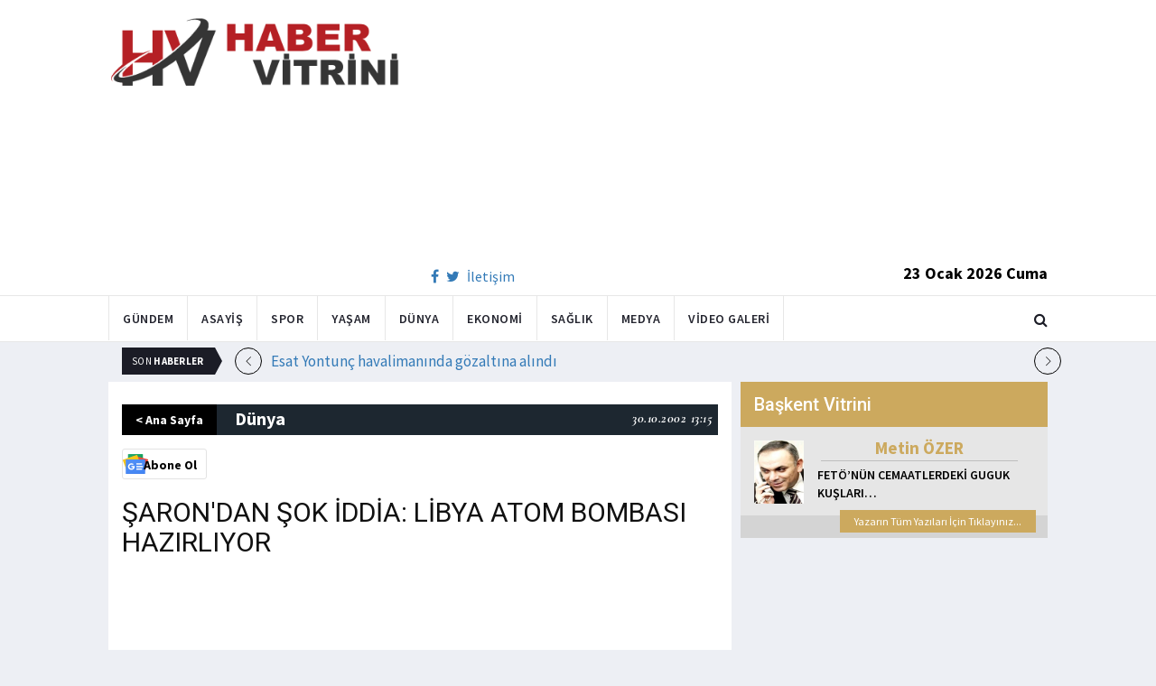

--- FILE ---
content_type: text/html; charset=utf-8
request_url: https://www.habervitrini.com/sarondan-sok-iddia-libya-atom-bombasi-hazirliyor/41261
body_size: 11261
content:
<!DOCTYPE html>
<html lang="tr">
<head>
    <meta charset="utf-8">
    <meta http-equiv="X-UA-Compatible" content="IE=edge">
    <meta name="viewport" content="width=device-width, initial-scale=1">
    <!-- The above 3 meta tags *must* come first in the head; any other head content must come *after* these tags -->
    <title>Habervitrini.com | ŞARON DAN ŞOK İDDİA  LİBYA ATOM BOMBASI HAZIRLIYOR</title>
    <meta property="fb:pages" content="177567505669003" />
    <meta name="description" content="İsrail Başbakanı Ariel Şaron  Libya yı yakından dikkatle izlediklerini belirterek  Atom bombası hazırlığında bulunuyor. Iraklı bilim adamlarının Kuzey Afrika ülkesinde aktif olduğunu biliyoruz. Bu sadece İsrail için değil  tüm bölge ve dünya için de tehlike oluşturabilir  dedi." />
    <meta name="google-site-verification" content="cQ7sGhZ-qF8FYxLz0zm9JekSwcgQyka6ASWwiddA9m8" />
    <!-- Favicon and touch icons -->
    <link rel="shortcut icon" href="/assets/images/ico/favicon.png" type="image/x-icon">
    <link rel="apple-touch-icon" type="image/x-icon" href="/assets/images/ico/apple-touch-icon-57-precomposed.png">
    <link rel="apple-touch-icon" type="image/x-icon" sizes="72x72" href="/assets/images/ico/apple-touch-icon-72-precomposed.png">
    <link rel="apple-touch-icon" type="image/x-icon" sizes="114x114" href="assets/images/ico/apple-touch-icon-114-precomposed.png">
    <link rel="apple-touch-icon" type="image/x-icon" sizes="144x144" href="/assets/images/ico/apple-touch-icon-144-precomposed.png">

    <link href="https://fonts.googleapis.com/css?family=Roboto:100,100i,300,300i,400,400i,500,500i,700,700i,900,900i" rel="stylesheet" type="text/css" />
    <link href="https://fonts.googleapis.com/css?family=Source+Sans+Pro:200,200i,300,300i,400,400i,600,600i,700,700i,900,900i" rel="stylesheet" type="text/css" />
    <link href="https://fonts.googleapis.com/css?family=Cormorant+Garamond:300,300i,400,400i,500,500i,600,600i,700,700i" rel="stylesheet" type="text/css" />

    <!-- jquery ui css -->
    <link href="/assets/css/jquery-ui.min.css" rel="stylesheet" type="text/css" />
    <!-- Bootstrap -->
    <link href="/assets/css/bootstrap.min.css" rel="stylesheet" type="text/css" />
    <!--Animate css-->
    <link href="/assets/css/animate.min.css" rel="stylesheet" type="text/css" />
    <!-- Navigation css-->
    <link href="/assets/bootsnav/css/bootsnav.css" rel="stylesheet" type="text/css" />
    <!-- youtube css -->
    <link href="/assets/css/RYPP.css" rel="stylesheet" type="text/css" />
    <!-- font awesome -->
    <link href="/assets/font-awesome/css/font-awesome.min.css" rel="stylesheet" type="text/css" />
    <!-- themify-icons -->
    <link href="/assets/themify-icons/themify-icons.css" rel="stylesheet" type="text/css" />
    <!-- weather-icons -->
    <link href="/assets/weather-icons/css/weather-icons.min.css" rel="stylesheet" type="text/css" />
    <!-- flat icon -->
    <link href="/assets/css/flaticon.css" rel="stylesheet" type="text/css" />
    <!-- Important Owl stylesheet -->
    <link href="/assets/owl-carousel/owl.carousel.css" rel="stylesheet" type="text/css" />
    <!-- Default Theme -->
    <link href="/assets/owl-carousel/owl.theme.css" rel="stylesheet" type="text/css" />
    <!-- owl transitions -->
    <link href="/assets/owl-carousel/owl.transitions.css" rel="stylesheet" type="text/css" />
    <!-- style css -->
    <link href="/assets/css/style.css" rel="stylesheet" type="text/css" />
    
    
    <style>
        .img-100 {
            width: 100% !important;
        }
    </style>



    <script type='text/javascript' src='//platform-api.sharethis.com/js/sharethis.js#property=5c726029b073260011b18598&product=inline-share-buttons' async='async'></script>
    <script async src="//pagead2.googlesyndication.com/pagead/js/adsbygoogle.js"></script>

    <script>
        (function (i, s, o, g, r, a, m) {
            i['GoogleAnalyticsObject'] = r;
            i[r] = i[r] || function () {
                (i[r].q = i[r].q || []).push(arguments);
            }, i[r].l = 1 * new Date();
            a = s.createElement(o),
                m = s.getElementsByTagName(o)[0];
            a.async = 1;
            a.src = g;
            m.parentNode.insertBefore(a, m);
        })(window, document, 'script', 'https://www.google-analytics.com/analytics.js', 'ga');

        ga('create', 'UA-4769778-1', 'auto');
        ga('send', 'pageview');
    </script>

    
    
    <meta property="og:site_name" content="http://www.habervitrini.com">
    <meta property="og:url" content="http://www.habervitrini.com/sarondan-sok-iddia-libya-atom-bombasi-hazirliyor/41261" />
    <meta property="og:title" content="ŞARON'DAN ŞOK İDDİA: LİBYA ATOM BOMBASI HAZIRLIYOR" />
    <meta property="og:description" content="İsrail Başbakanı Ariel Şaron, Libya'yı yakından dikkatle izlediklerini belirterek "Atom bombası hazırlığında bulunuyor. Iraklı bilim adamlarının Kuzey Afrika ülkesinde aktif olduğunu biliyoruz. Bu sadece İsrail için değil, tüm bölge ve dünya için de tehlike oluşturabilir" dedi." />
    <meta property="og:image" content="https://img.habervitrini.com/Haber/_AnaManset/israil_ariel_sharon.jpg" />

    <meta name="twitter:site" content="http://www.habervitrini.com">
    <meta name="twitter:card" content="summary">
    <meta name="twitter:creator" content="Habervitrini">
    <meta name="twitter:title" content="ŞARON'DAN ŞOK İDDİA: LİBYA ATOM BOMBASI HAZIRLIYOR">
    <meta name="twitter:description" content="İsrail Başbakanı Ariel Şaron, Libya'yı yakından dikkatle izlediklerini belirterek "Atom bombası hazırlığında bulunuyor. Iraklı bilim adamlarının Kuzey Afrika ülkesinde aktif olduğunu biliyoruz. Bu sadece İsrail için değil, tüm bölge ve dünya için de tehlike oluşturabilir" dedi.">
    <meta name="twitter:image:src" content="https://img.habervitrini.com/Haber/_AnaManset/israil_ariel_sharon.jpg">



</head>
<body>

<!-- PAGE LOADER -->
<!-- *** START PAGE HEADER SECTION *** -->


<header>
    <!-- START MIDDLE SECTION -->
    <div class="header-mid hidden-xs">
        <div class="container">
            <div class="row">
                <div class="col-sm-4">
                    <div class="logo">
                        <a href="/">
                            <img src="/assets/images/logo-tam.png" class="img-responsive" alt="Habervitrini"
                                 style="height: 82px; width: 100%;" />
                        </a>
                    </div>
                </div>
                <div class="col-sm-8">
                            <script async src="https://pagead2.googlesyndication.com/pagead/js/adsbygoogle.js"></script>
                            <!-- UstHeader -->
                            <ins class="adsbygoogle"
                                 style="display:block"
                                 data-ad-client="ca-pub-4801776783380147"
                                 data-ad-slot="6987205594"
                                 data-ad-format="auto"
                                 data-full-width-responsive="true"></ins>
                            <script>
                                (adsbygoogle = window.adsbygoogle || []).push({});
                            </script>
                    <div class="header-social-contact">
                        <a href="https://tr-tr.facebook.com/habervitrini/"><i class="fa fa-facebook"></i></a>
                        <a href="https://twitter.com/habervitrini"><i class="fa fa-twitter"></i></a>
                        <a href="#">İletişim</a>
                    </div>
                    <span class="header-date">
                        23 Ocak 2026 Cuma
                    </span>
                </div>
            </div>
        </div>
    </div>
    <!-- END OF /. MIDDLE SECTION -->
    <!-- START NAVIGATION -->
    <nav class="navbar navbar-default navbar-sticky navbar-mobile bootsnav">
        <!-- Start Top Search -->
        <div class="top-search">
            <div class="container">
                <div class="input-group">
                    <span class="input-group-addon"><i class="fa fa-search"></i></span>
                    <input type="text" class="form-control" placeholder="Arama...">
                    <span class="input-group-addon close-search"><i class="fa fa-times"></i></span>
                </div>
            </div>
        </div>
        <!-- End Top Search -->
        <div class="container">
            <!-- Start Atribute Navigation -->
            <div class="attr-nav">
                <ul>
                    <li class="search"><a href="#"><i class="fa fa-search"></i></a></li>
                </ul>
            </div>
            <!-- End Atribute Navigation -->
            <!-- Start Header Navigation -->
            <div class="navbar-header">
                <button type="button" class="navbar-toggle" data-toggle="collapse" data-target="#navbar-menu">
                    <i class="fa fa-bars"></i>
                </button>
                <a class="navbar-brand hidden-sm hidden-md hidden-lg" href="/"><img src="/assets/images/logo-tam.png" class="logo" alt=""></a>
            </div>
            <!-- End Header Navigation -->
            <!-- Collect the nav links, forms, and other content for toggling -->
            <div class="collapse navbar-collapse" id="navbar-menu">
                <ul class="nav navbar-nav navbar-left" data-in="" data-out="">
                    <li class="">
                        <a href="/gundem">Gündem</a>
                    </li>
                    <li class="">
                        <a href="/asayis">Asayiş</a>
                    </li>
                    <li class="">
                        <a href="/spor">Spor</a>
                    </li>
                    <li class="">
                        <a href="/yasam">Yaşam</a>
                    </li>
                    <li class="">
                        <a href="/dunya">Dünya</a>
                    </li>
                    <li class="">
                        <a href="/ekonomi">Ekonomi</a>
                    </li>
                    <li class="">
                        <a href="/saglik">Sağlık</a>
                    </li>
                    <li class="">
                        <a href="/medya">Medya</a>
                    </li>
                    <li class="">
                        <a href="/videogaleri">Video Galeri</a>
                    </li>
                </ul>
            </div><!-- /.navbar-collapse -->
        </div>
    </nav>
    <!-- END OF/. NAVIGATION -->
</header>
<!-- *** END OF /. PAGE HEADER SECTION *** -->



<div class="container" id="ads-full">

    




</div>




    <style>



        .haber-galeri {
            width: 308px;
            height: 288px;
            margin: 0 auto;
            margin-top: 20px;
        }


            .haber-galeri h6 {
                font-size: 22pt;
                text-align: center;
                color: GrayText;
                padding: 5px 0px;
                color: #af1d1d;
            }

            .haber-galeri span {
                text-align: right;
                float: right;
                color: #7f7f7f;
            }

                .haber-galeri span strong {
                    color: #af1d1d;
                }

        .galeri-prew-container {
            width: 308px;
            height: 210px;
            margin: 0 auto;
        }

            .galeri-prew-container img {
                float: left;
                margin: 2px 2px !important;
                padding: 0 !important;
                border: 5px solid #989898 !important;
                border-radius: 5px;
            }


        /* google news butonu */
        .google-news {
            display: inline-block;
            vertical-align: top
        }

            .google-news a {
                display: block;
                color: #fff;
                width: 94px;
                height: 34px;
                border: 1px solid #e3e3e3;
                border-radius: 3px;
                background: url('/assets/images/Google_News_icon.svg') no-repeat center center;
                background-size: 30%;
                background-position: left;
                text-align: right;
                line-height: 24px;
                color: black;
                font-weight: bold;
                padding: 5px;
                padding-right: 5px;
                padding-right: 10px;
                margin-top: 5px;
            }

        .soft-post-article {
            height: auto;
            overflow: hidden
        }
    </style>


    <div class="container">

        <!-- START NEWSTRICKER -->
<div class="container">
    <div class="newstricker_inner">
        <div class="trending">Son <strong>Haberler</strong></div>
        <div id="NewsTicker" class="owl-carousel owl-theme">
                <div class="item">
                    <a href="/esat-yontunc-havalimaninda-gozaltina-alindi/1156612" title="Esat Yontunç havalimanında gözaltına alındı">Esat Yontunç havalimanında gözaltına alındı</a>
                </div>
                <div class="item">
                    <a href="/rafa-silva-benficaya-transfer-oldu/1156617" title="Rafa Silva, Benfica'ya transfer oldu!">Rafa Silva, Benfica'ya transfer oldu!</a>
                </div>
                <div class="item">
                    <a href="/deprem-sonrasi-ilgi-artti-8-bin-307-kisi-telsiz-egitimi-aldi/1156616" title="Deprem sonrası ilgi arttı: 8 bin 307 kişi telsiz eğitimi aldı">Deprem sonrası ilgi arttı: 8 bin 307 kişi telsiz eğitimi aldı</a>
                </div>
                <div class="item">
                    <a href="/iste-fenerbahcenin-aston-villa-maci-11i-tedescodan-buyuk-surpriz/1156615" title="İşte Fenerbahçe'nin Aston Villa maçı 11'i : Tedesco'dan büyük sürpriz">İşte Fenerbahçe'nin Aston Villa maçı 11'i : Tedesco'dan büyük sürpriz</a>
                </div>
                <div class="item">
                    <a href="/gullunun-oglundan-kervan-eminoglu-sozleri-tutuklanmasini-bekliyordum/1156613" title="Güllü'nün oğlundan Kervan Eminoğlu sözleri: Tutuklanmasını bekliyordum">Güllü'nün oğlundan Kervan Eminoğlu sözleri: Tutuklanmasını bekliyordum</a>
                </div>
                <div class="item">
                    <a href="/iste-meklilerin-zam-farkinin-hesaplara-yatacagi-tarih/1156611" title="İşte meklilerin zam farkının hesaplara yatacağı tarih!">İşte meklilerin zam farkının hesaplara yatacağı tarih!</a>
                </div>
                <div class="item">
                    <a href="/burat-kurum-toki-1-milyon-750-bin-konutu-hizmete-sundu/1156619" title="Burat Kurum: TOKİ 1 milyon 750 bin konutu hizmete sundu">Burat Kurum: TOKİ 1 milyon 750 bin konutu hizmete sundu</a>
                </div>
                <div class="item">
                    <a href="/erdogan-mandaci-ekonomistlere-kulak-vermeyin/1156609" title="Erdoğan : Mandacı ekonomistlere kulak vermeyin">Erdoğan : Mandacı ekonomistlere kulak vermeyin</a>
                </div>
                <div class="item">
                    <a href="/gullu-oldukten-10-dakika-sonra-mesaj-atti/1156608" title="Güllü öldükten 10 dakika sonra mesaj attı">Güllü öldükten 10 dakika sonra mesaj attı</a>
                </div>
                <div class="item">
                    <a href="/saran-yasadisi-bahisten-hakim-karsisinda-aylik-gelirim-5-milyon-lira/1156607" title="Saran yasadışı bahisten hakim karşısında.. Aylık gelirim 5 milyon lira">Saran yasadışı bahisten hakim karşısında.. Aylık gelirim 5 milyon lira</a>
                </div>
        </div>
    </div>
</div>
<!--  END OF /. NEWSTRICKER -->
        <div class="row row-m">
            <div class="col-sm-8 col-p  main-content">
                <div class="theiaStickySidebar">
                    <div class="post_details_inner">
                        <div class="post_details_block news-detail-block">
                            <figure class="social-icon">
                                <img src="https://img.habervitrini.com/Haber/_AnaManset/israil_ariel_sharon.jpg" class="img-responsive" alt="" />
                            </figure>
                            <div class="news-detail-category-bar category-background-lightblue">
                                <div class="homepage-button">
                                    <a href="/" title="Ana Sayfaya Dön">< Ana Sayfa</a>
                                </div>
                                <span>Dünya</span>
                                <ul class="authar-info datetime">
                                    <li>30.10.2002 13:15</li>
                                </ul>
                                <div class="clearfix"></div>
                            </div>
                            




<div class="social-icon-container">
    <div class="sharethis-inline-share-buttons"></div>
    <div class="google-news">
        <a href="https://news.google.com/publications/CAAqBwgKMPK6nAsw_sS0Aw" target="_blank" 
        rel="nofollow noopener" title="Abone Ol">Abone Ol</a>
    </div>
</div>

                            <h2>ŞARON'DAN ŞOK İDDİA: LİBYA ATOM BOMBASI HAZIRLIYOR</h2>


                            <ins class="adsbygoogle"
                             style="display:block; text-align:center;"
                             data-ad-layout="in-article"
                             data-ad-format="fluid"
                             data-ad-client="ca-pub-4801776783380147"
                             data-ad-slot="4022663772"></ins>
                            <script>
                                (adsbygoogle = window.adsbygoogle || []).push({});
                            </script>
                            <span style="color:black; font-weight: bold; font-size: 14pt;">KAYNAK : </span>
                            <span style="color: black; font-size: 14pt;">Haber Vitrini</span>
                        İsrail Başbakanı Ariel Şaron, Libya'yı yakından dikkatle izlediklerini belirterek "Atom bombası hazırlığında bulunuyor. Iraklı bilim adamlarının Kuzey Afrika ülkesinde aktif olduğunu biliyoruz. Bu sadece İsrail için değil, tüm bölge ve dünya için de tehlike oluşturabilir" dedi.
      
Irak sorununa da değinen İsrail Başbakanı, Birleşmiş Milletler gözlemcilerinin Irak'a gitmesinin faydasız olabileceğini, Bağdat yönetiminin çok kurnaz olduğunu, ellerindekini saklayabileceklerini öne sürdü. Şaron şunları kaydetti:
      
"Bağdat, kitle imha silahları üretebilecek uzmanlara sahip. 80'li yılların başlarında atom bombası yapmaya çok yakındılar. Biz şimdilik atom bombasına sahip olmadıklarına inanıyoruz. Ama gözlemci olmadan deli gibi çalışıp 4 yılda bunu üretebilirler. Kimyasal ve biyolojik silahlara sahip olduklarını biliyoruz ve 1-2 yıl içerisinde 20-30 füze üretebilirler." Moskova'da tiyatrodaki rehin eylemi için yapılan operasyonla ilgili soru üzerine Şaron "Bu kararı almak çok zordu. Putin ile hemen konuştum. Kararı çok önemli ve cesaretliydi. Bu, tam bir felaketi önlemek için harekete geçmek gerektiğine yüreklendiren bir örnek olmak zorunda" dedi.
      
Arafat ile bir daha asla görüşmeyeceğini vurgulayan İsrail Başbakanı, Arafat'ın sadece bir sembol olarak kalmasına karşı olmadığını söyledi.
                        Güncellenme Tarihi : 16.3.2016 18:32
                    </div>
                    <!-- Post footer -->
                    <div class="post-footer">
                            <div class="previous-news">
                                <a href="/alman-tip-uzmani-ludwig-von-meyeroperasyonda-kullanilan-gaz-belki-de-anestezi-gazi/41251" title="ALMAN TIP UZMANI LUDWİG VON MEYER:"OPERASYONDA KULLANILAN GAZ BELKİ DE ANESTEZİ GAZI""> < Önceki Haber</a>
                            </div>
                            <div class="next-news">
                                <a href="/rusya-beceriksizligini-turk-medyasina-saldirarak-ortmek-istiyor/41268" title="RUSYA BECERİKSİZLİĞİNİ TÜRK MEDYASINA SALDIRARAK ÖRTMEK İSTİYOR">Sonraki Haber ></a>
                            </div>

                        <div class="clearfix"></div>
                    </div>
                </div>
                <!-- Yeni Hv Reklam 3 -->
                <ins class="adsbygoogle"
                     style="display:block"
                     data-ad-client="ca-pub-4801776783380147"
                     data-ad-slot="3251727338"
                     data-ad-format="auto"
                     data-full-width-responsive="true"></ins>
                <script>
                    (adsbygoogle = window.adsbygoogle || []).push({});
                </script>

                <div class="post-inner post-inner-2" style="background: white;">
                    <!--post header-->
                    <div class="post-head">
                        <h4 class="title" style="color: black; line-height: 46px; margin-left: 10px;">
                            <strong>İLGİLİ HABERLER</strong>
                        </h4>
                    </div>
                    <!-- post body -->
                    <div class="post-body category-background-lightblue">
                        <div id="post-slider-2" class="owl-carousel owl-theme">

                            <!-- item one -->
                            <div class="item">
                                <div class="news-grid-2">
                                    <div class="row row-margin">
                                                <div class=" col-sm-6 col-md-6 col-padding">
                                                    <div class="grid-item">
                                                        <div class="grid-item-img">
                                                            <a href="/trump-gazze-savasini-durduruyoruz/1156614">
                                                                <img src="https://img.habervitrini.com/Haber/_HaberOrnek/940bd8dd-f280-4d01-844e-8b3ac0a30d49.jpg" class="img-responsive" alt="" width="322" height="161" style="width: 322px; height: 161px; border: 5px solid white;">
                                                            </a>
                                                        </div>
                                                        <h5 style="min-height: 40px; color: white;">
                                                            <a href="/trump-gazze-savasini-durduruyoruz/1156614" class="title" style="color: white;">Trump: Gazze Savaşı'nı durduruyoruz</a>
                                                        </h5>
                                                        <ul class="authar-info">
                                                            <li>22.1.2026 22:00</li>
                                                        </ul>
                                                    </div>
                                                </div>
                                                <div class=" col-sm-6 col-md-6 col-padding">
                                                    <div class="grid-item">
                                                        <div class="grid-item-img">
                                                            <a href="/nato-gorusmesi-sonrasinda-trumptan-geri-adim-gronland-vergileri-iptal/1156574">
                                                                <img src="https://img.habervitrini.com/Haber/_HaberOrnek/4e748cbb-4032-464a-b0c1-d2b5617cea01.jpg" class="img-responsive" alt="" width="322" height="161" style="width: 322px; height: 161px; border: 5px solid white;">
                                                            </a>
                                                        </div>
                                                        <h5 style="min-height: 40px; color: white;">
                                                            <a href="/nato-gorusmesi-sonrasinda-trumptan-geri-adim-gronland-vergileri-iptal/1156574" class="title" style="color: white;">NATO görüşmesi sonrasında Trump'tan geri adım: Grönland vergileri iptal!</a>
                                                        </h5>
                                                        <ul class="authar-info">
                                                            <li>21.1.2026 23:00</li>
                                                        </ul>
                                                    </div>
                                                </div>
                                                <div class="hidden-xs col-sm-6 col-md-6 col-padding">
                                                    <div class="grid-item">
                                                        <div class="grid-item-img">
                                                            <a href="/ab-den-trump-a-gronland-resti-anlasma-askiya-alindi/1156569">
                                                                <img src="https://img.habervitrini.com/Haber/_HaberOrnek/16f7b1f1-1b23-438a-bdb0-88457fe525ac.jpg" class="img-responsive" alt="" width="322" height="161" style="width: 322px; height: 161px; border: 5px solid white;">
                                                            </a>
                                                        </div>
                                                        <h5 style="min-height: 40px; color: white;">
                                                            <a href="/ab-den-trump-a-gronland-resti-anlasma-askiya-alindi/1156569" class="title" style="color: white;">AB’den Trump’a Grönland resti: Anlaşma askıya alındı</a>
                                                        </h5>
                                                        <ul class="authar-info">
                                                            <li>21.1.2026 21:35</li>
                                                        </ul>
                                                    </div>
                                                </div>
                                                <div class=" col-sm-6 col-md-6 col-padding">
                                                    <div class="grid-item">
                                                        <div class="grid-item-img">
                                                            <a href="/ypg-yarubiye-sinir-kapisini-sama-devredecek/1156567">
                                                                <img src="https://img.habervitrini.com/Haber/_HaberOrnek/2ecb9a88-caa6-4536-b538-ad57cc73bcf9.jpg" class="img-responsive" alt="" width="322" height="161" style="width: 322px; height: 161px; border: 5px solid white;">
                                                            </a>
                                                        </div>
                                                        <h5 style="min-height: 40px; color: white;">
                                                            <a href="/ypg-yarubiye-sinir-kapisini-sama-devredecek/1156567" class="title" style="color: white;">YPG, Yarubiye sınır kapısını Şam'a devredecek</a>
                                                        </h5>
                                                        <ul class="authar-info">
                                                            <li>21.1.2026 21:33</li>
                                                        </ul>
                                                    </div>
                                                </div>
                                                <div class=" col-sm-6 col-md-6 col-padding">
                                                    <div class="grid-item">
                                                        <div class="grid-item-img">
                                                            <a href="/trump-itiraf-etti-gronland-konusunda-aptallik-ettik-/1156556">
                                                                <img src="https://img.habervitrini.com/Haber/_HaberOrnek/dea81945-6e09-491c-83bf-147c8ba016ee.jpg" class="img-responsive" alt="" width="322" height="161" style="width: 322px; height: 161px; border: 5px solid white;">
                                                            </a>
                                                        </div>
                                                        <h5 style="min-height: 40px; color: white;">
                                                            <a href="/trump-itiraf-etti-gronland-konusunda-aptallik-ettik-/1156556" class="title" style="color: white;">Trump itiraf etti! “Grönland konusunda aptallık ettik”</a>
                                                        </h5>
                                                        <ul class="authar-info">
                                                            <li>21.1.2026 21:00</li>
                                                        </ul>
                                                    </div>
                                                </div>
                                                <div class="hidden-xs col-sm-6 col-md-6 col-padding">
                                                    <div class="grid-item">
                                                        <div class="grid-item-img">
                                                            <a href="/hama-kasabi-oldu-iktidar-hirsi-ve-surgunle-gecen-bir-hayat/1156562">
                                                                <img src="https://img.habervitrini.com/Haber/_HaberOrnek/60c5881e-ef7b-434d-8ced-4adea010d75c.jpg" class="img-responsive" alt="" width="322" height="161" style="width: 322px; height: 161px; border: 5px solid white;">
                                                            </a>
                                                        </div>
                                                        <h5 style="min-height: 40px; color: white;">
                                                            <a href="/hama-kasabi-oldu-iktidar-hirsi-ve-surgunle-gecen-bir-hayat/1156562" class="title" style="color: white;">'Hama Kasabı' öldü: İktidar hırsı ve sürgünle geçen bir hayat</a>
                                                        </h5>
                                                        <ul class="authar-info">
                                                            <li>21.1.2026 20:22</li>
                                                        </ul>
                                                    </div>
                                                </div>

                                    </div>
                                </div>
                            </div>
                            <!-- item two -->
                            <div class="item">
                                <div class="news-grid-2">
                                    <div class="row row-margin">

                                                <div class=" col-sm-6 col-md-6 col-padding">
                                                    <div class="grid-item">
                                                        <div class="grid-item-img">
                                                            <a href="/4-gunde-yeni-suriye-haritasi-terorden-kurtulacak-kac-mevzi-kaldi/1156561">
                                                                <img src="https://img.habervitrini.com/Haber/_HaberOrnek/e9964a84-f2b9-4106-8d57-54441b03aead.jpg" class="img-responsive" alt="" width="322" height="161" style="width: 322px; height: 161px; border: 5px solid white;">
                                                            </a>
                                                        </div>
                                                        <h5 style="min-height: 40px;">
                                                            <a href="/4-gunde-yeni-suriye-haritasi-terorden-kurtulacak-kac-mevzi-kaldi/1156561" class="title" style="color: white;">4. günde yeni Suriye haritası! Terörden kurtulacak kaç mevzi kaldı?</a>
                                                        </h5>
                                                        <ul class="authar-info">
                                                            <li>21.1.2026 20:20</li>
                                                        </ul>
                                                    </div>
                                                </div>
                                                <div class=" col-sm-6 col-md-6 col-padding">
                                                    <div class="grid-item">
                                                        <div class="grid-item-img">
                                                            <a href="/yeni-fed-baskani-kim-olacak-trump-acikladi/1156557">
                                                                <img src="https://img.habervitrini.com/Haber/_HaberOrnek/32c3af3a-a0aa-4c42-9668-2b5754b6ca74.jpg" class="img-responsive" alt="" width="322" height="161" style="width: 322px; height: 161px; border: 5px solid white;">
                                                            </a>
                                                        </div>
                                                        <h5 style="min-height: 40px;">
                                                            <a href="/yeni-fed-baskani-kim-olacak-trump-acikladi/1156557" class="title" style="color: white;">Yeni Fed Başkanı kim olacak? Trump açıkladı! </a>
                                                        </h5>
                                                        <ul class="authar-info">
                                                            <li>21.1.2026 20:15</li>
                                                        </ul>
                                                    </div>
                                                </div>
                                                <div class="hidden-xs col-sm-6 col-md-6 col-padding">
                                                    <div class="grid-item">
                                                        <div class="grid-item-img">
                                                            <a href="/putin-balina-kullandi-abd-yarasa-bombasi-yapti-ingiliz-basini-gizli-savasi-ifsa-etti/1156553">
                                                                <img src="https://img.habervitrini.com/Haber/_HaberOrnek/9e7b0082-da80-4435-9d77-465887efcccb.jpg" class="img-responsive" alt="" width="322" height="161" style="width: 322px; height: 161px; border: 5px solid white;">
                                                            </a>
                                                        </div>
                                                        <h5 style="min-height: 40px;">
                                                            <a href="/putin-balina-kullandi-abd-yarasa-bombasi-yapti-ingiliz-basini-gizli-savasi-ifsa-etti/1156553" class="title" style="color: white;">Putin balina kullandı, ABD yarasa bombası yaptı! İngiliz basını gizli savaşı ifşa ett...</a>
                                                        </h5>
                                                        <ul class="authar-info">
                                                            <li>21.1.2026 20:07</li>
                                                        </ul>
                                                    </div>
                                                </div>
                                                <div class=" col-sm-6 col-md-6 col-padding">
                                                    <div class="grid-item">
                                                        <div class="grid-item-img">
                                                            <a href="/kertenkele-ailesi-sosyal-medyada-gundem-oldu/1156529">
                                                                <img src="https://img.habervitrini.com/Haber/_HaberOrnek/5a1145bd-c183-44b0-8943-1a02b4d82c6e.jpg" class="img-responsive" alt="" width="322" height="161" style="width: 322px; height: 161px; border: 5px solid white;">
                                                            </a>
                                                        </div>
                                                        <h5 style="min-height: 40px;">
                                                            <a href="/kertenkele-ailesi-sosyal-medyada-gundem-oldu/1156529" class="title" style="color: white;">Kertenkele Ailesi sosyal medyada gündem oldu!</a>
                                                        </h5>
                                                        <ul class="authar-info">
                                                            <li>21.1.2026 11:40</li>
                                                        </ul>
                                                    </div>
                                                </div>
                                                <div class=" col-sm-6 col-md-6 col-padding">
                                                    <div class="grid-item">
                                                        <div class="grid-item-img">
                                                            <a href="/avrupa-parlamentosunda-trumpa-kufur-ettiler-onun-anladigi-dil-bu/1156515">
                                                                <img src="https://img.habervitrini.com/Haber/_HaberOrnek/9f27d3b0-baf3-463f-9b03-9439cbee0d8a.jpg" class="img-responsive" alt="" width="322" height="161" style="width: 322px; height: 161px; border: 5px solid white;">
                                                            </a>
                                                        </div>
                                                        <h5 style="min-height: 40px;">
                                                            <a href="/avrupa-parlamentosunda-trumpa-kufur-ettiler-onun-anladigi-dil-bu/1156515" class="title" style="color: white;">Avrupa Parlamentosu'nda Trump'a küfür ettiler! "Onun anladığı dil bu"</a>
                                                        </h5>
                                                        <ul class="authar-info">
                                                            <li>20.1.2026 21:47</li>
                                                        </ul>
                                                    </div>
                                                </div>
                                                <div class="hidden-xs col-sm-6 col-md-6 col-padding">
                                                    <div class="grid-item">
                                                        <div class="grid-item-img">
                                                            <a href="/macron-dan-abd-itirafi-boyun-egmemizi-istiyor/1156505">
                                                                <img src="https://img.habervitrini.com/Haber/_HaberOrnek/4f46c557-f552-4567-b081-a928eb07a820.jpg" class="img-responsive" alt="" width="322" height="161" style="width: 322px; height: 161px; border: 5px solid white;">
                                                            </a>
                                                        </div>
                                                        <h5 style="min-height: 40px;">
                                                            <a href="/macron-dan-abd-itirafi-boyun-egmemizi-istiyor/1156505" class="title" style="color: white;">Macron’dan ABD itirafı: "Boyun eğmemizi istiyor"</a>
                                                        </h5>
                                                        <ul class="authar-info">
                                                            <li>20.1.2026 19:39</li>
                                                        </ul>
                                                    </div>
                                                </div>

                                    </div>
                                </div>
                            </div>
                        </div>
                    </div>
                </div>


            </div>
        </div>

        <div class="col-sm-4 col-p rightSidebar">

            


<div class="capital-showcase-wrap">
    <div class="capital-showcase-header">
        <h4>Başkent Vitrini</h4>
    </div>
    <div class="capital-showcase-content">
        <div class="showcase-image-container">
            <img src="https://img.habervitrini.com/Yazar/dw432ibumetin_ozer.jpg" />
        </div>
        <div class="showcase-detail-container">
            <span class="showcase-author-name">Metin ÖZER</span>
            <a href="/yazarlar/metin-ozer/feto’nun-cemaatlerdeki-guguk-kuslari…">
                <span class="showcase-text-title">FETÖ’NÜN CEMAATLERDEKİ GUGUK KUŞLARI…</span>
            </a>
        </div>
        <div class="clearfix"></div>
    </div>
    <div class="capital-showcase-footer">
        <a href="/yazarlar/metin-ozer">Yazarın Tüm Yazıları İçin Tıklayınız...</a>
        <div class="clearfix"></div>
    </div>
</div>


            <!-- Yeni Hv Reklam 5 -->
            <ins class="adsbygoogle"
                 style="display:block"
                 data-ad-client="ca-pub-4801776783380147"
                 data-ad-slot="3667440554"
                 data-ad-format="auto"
                 data-full-width-responsive="true"></ins>

            
<div class="side-news-wrap">
        <div class="side-news-container">
            <a href="/terorist-abdi-iki-isme-gitti-nasihat-alip-dondu/1156636" title="Terörist Abdi iki isme gitti, nasihat alıp döndü">
                <img class="lazy" src="/assets/images/lazyImg.jpg" data-original="https://img.habervitrini.com/Haber/_HaberOrnek/ef08f27a-8f86-411b-808b-46ad6bbc6ea6.jpg" style=" height: 176px;" />
            </a>
        </div>
        <div class="side-news-container">
            <a href="/kktcde-kumar-oynayan-mhpli-baskan-gorevden-alindi/1156635" title="KKTC'de kumar oynayan MHP'li başkan görevden alındı">
                <img class="lazy" src="/assets/images/lazyImg.jpg" data-original="https://img.habervitrini.com/Haber/_HaberOrnek/5136c569-2f0d-44c4-8087-f666f4897987.jpg" style=" height: 176px;" />
            </a>
        </div>
        <div class="side-news-container">
            <a href="/arap-katliami-ypgli-teroristlerin-oldurdukleri-sivilleri-saydigi-ortaya-cikti/1156634" title="Arap katliamı.. YPG'li teröristlerin öldürdükleri sivilleri saydığı ortaya çıktı">
                <img class="lazy" src="/assets/images/lazyImg.jpg" data-original="https://img.habervitrini.com/Haber/_HaberOrnek/078494f9-475c-4949-971d-5d00dcecc2c9.jpg" style=" height: 176px;" />
            </a>
        </div>
        <div class="side-news-container">
            <a href="/alcaga-bak-eski-israil-basbakani-erdogana-hakaret-etti/1156629" title="Alçağa bak.. Eski İsrail Başbakanı Erdoğan'a hakaret etti">
                <img class="lazy" src="/assets/images/lazyImg.jpg" data-original="https://img.habervitrini.com/Haber/_HaberOrnek/b2f6b31f-1053-4843-8878-d1fc9087923e.jpg" style=" height: 176px;" />
            </a>
        </div>
        <div class="side-news-container">
            <a href="/bilal-erdogan-tayyip-erdogan-da-muhalif/1156631" title="Bilal Erdoğan : Tayyip Erdoğan da muhalif">
                <img class="lazy" src="/assets/images/lazyImg.jpg" data-original="https://img.habervitrini.com/Haber/_HaberOrnek/21f690d0-c17f-4b3e-8c61-46390d95ea70.jpg" style=" height: 176px;" />
            </a>
        </div>
</div>
            

<div class="tabs-wrapper">
    <ul class="nav nav-tabs" role="tablist">
        <li role="presentation" class="active"><a href="#home" aria-controls="home" role="tab" data-toggle="tab">Çok Okunanlar</a></li>
    </ul>
    <!-- Tab panels one -->
    <div class="tab-content">
        <div role="tabpanel" class="tab-pane fade in active" id="home">

            <dir4dv class="most-viewed">
                <ul id="most-today" class="content tabs-content">
                            <li>
                                <span class="count">01</span>
                                <span class="text">
                                    <a href="/terorist-abdi-iki-isme-gitti-nasihat-alip-dondu/1156636" title="Terörist Abdi iki isme gitti, nasihat alıp döndü">Terörist Abdi iki isme gitti, nasihat alıp döndü</a>
                                </span>
                            </li>
                            <li>
                                <span class="count">02</span>
                                <span class="text">
                                    <a href="/kktcde-kumar-oynayan-mhpli-baskan-gorevden-alindi/1156635" title="KKTC'de kumar oynayan MHP'li başkan görevden alındı">KKTC'de kumar oynayan MHP'li başkan görevden alındı</a>
                                </span>
                            </li>
                            <li>
                                <span class="count">03</span>
                                <span class="text">
                                    <a href="/arap-katliami-ypgli-teroristlerin-oldurdukleri-sivilleri-saydigi-ortaya-cikti/1156634" title="Arap katliamı.. YPG'li teröristlerin öldürdükleri sivilleri saydığı ortaya çıktı">Arap katliamı.. YPG'li teröristlerin öldürdükleri sivilleri saydığı ortaya çıktı</a>
                                </span>
                            </li>
                            <li>
                                <span class="count">04</span>
                                <span class="text">
                                    <a href="/fenerbahcede-kerem-akturkogluna-buyuk-tepki/1156633" title="Fenerbahçe'de Kerem Aktürkoğlu'na büyük tepki">Fenerbahçe'de Kerem Aktürkoğlu'na büyük tepki</a>
                                </span>
                            </li>
                            <li>
                                <span class="count">05</span>
                                <span class="text">
                                    <a href="/fenerbahcenin-ilk-8-umutlari-tukendi/1156632" title="Fenerbahçe'nin ilk 8 umutları tükendi">Fenerbahçe'nin ilk 8 umutları tükendi</a>
                                </span>
                            </li>
                            <li>
                                <span class="count">06</span>
                                <span class="text">
                                    <a href="/alcaga-bak-eski-israil-basbakani-erdogana-hakaret-etti/1156629" title="Alçağa bak.. Eski İsrail Başbakanı Erdoğan'a hakaret etti">Alçağa bak.. Eski İsrail Başbakanı Erdoğan'a hakaret etti</a>
                                </span>
                            </li>
                            <li>
                                <span class="count">07</span>
                                <span class="text">
                                    <a href="/bilal-erdogan-tayyip-erdogan-da-muhalif/1156631" title="Bilal Erdoğan : Tayyip Erdoğan da muhalif">Bilal Erdoğan : Tayyip Erdoğan da muhalif</a>
                                </span>
                            </li>
                            <li>
                                <span class="count">08</span>
                                <span class="text">
                                    <a href="/fenerbahce-aston-villaya-boyun-egdi/1156623" title="Fenerbahçe, Aston Villa'ya boyun eğdi!">Fenerbahçe, Aston Villa'ya boyun eğdi!</a>
                                </span>
                            </li>
                            <li>
                                <span class="count">09</span>
                                <span class="text">
                                    <a href="/iste-galatasarayin-ampiyonlar-liginde-kazanilan-para/1156625" title="İşte Galatasaray'ın ampiyonlar Ligi'nde kazanılan para">İşte Galatasaray'ın ampiyonlar Ligi'nde kazanılan para</a>
                                </span>
                            </li>
                            <li>
                                <span class="count">10</span>
                                <span class="text">
                                    <a href="/kopekbaligi-saldirisinda-bir-kadin-oldu-bir-erkek-yaralandi/1156630" title="Köpekbalığı saldırısında bir kadın öldü, bir erkek yaralandı.">Köpekbalığı saldırısında bir kadın öldü, bir erkek yaralandı.</a>
                                </span>
                            </li>


                </ul>
            </dir4dv>
        </div>
        <!-- Tab panels two -->
    </div>
</div>

            
<div class="side-news-wrap">
        <div class="side-news-container">
            <a href="/kopekbaligi-saldirisinda-bir-kadin-oldu-bir-erkek-yaralandi/1156630" title="Köpekbalığı saldırısında bir kadın öldü, bir erkek yaralandı.">
                <img class="lazy" src="/assets/images/lazyImg.jpg" data-original="https://img.habervitrini.com/Haber/_HaberOrnek/bb61decc-ea39-41d3-a023-b5bdebbc491f.jpg" style=" height: 176px;" />
            </a>
        </div>
        <div class="side-news-container">
            <a href="/30-bin-israil-askeri-firar-etti/1156628" title="30 bin İsrail askeri firar etti">
                <img class="lazy" src="/assets/images/lazyImg.jpg" data-original="https://img.habervitrini.com/Haber/_HaberOrnek/b12b6250-2383-455f-8bad-0bd1b53c9515.jpg" style=" height: 176px;" />
            </a>
        </div>
        <div class="side-news-container">
            <a href="/israilli-taraftarlar-ergin-ataman-a-saldirdi/1156627" title="İsrailli taraftarlar Ergin Ataman’a saldırdı">
                <img class="lazy" src="/assets/images/lazyImg.jpg" data-original="https://img.habervitrini.com/Haber/_HaberOrnek/aa0f5dd5-7e68-4572-8749-9990e1eec8d5.jpg" style=" height: 176px;" />
            </a>
        </div>
        <div class="side-news-container">
            <a href="/flas-amerikan-ordusu-suriyeden-tamamen-cekilecek/1156626" title="Flaş.. Amerikan ordusu Suriye'den tamamen çekilecek">
                <img class="lazy" src="/assets/images/lazyImg.jpg" data-original="https://img.habervitrini.com/Haber/_HaberOrnek/2579a101-9244-499b-bffb-fc253c656add.jpg" style=" height: 176px;" />
            </a>
        </div>
        <div class="side-news-container">
            <a href="/barrack-ypg-anlasmaya-uysun/1156622" title="Barrack : YPG anlaşmaya uysun">
                <img class="lazy" src="/assets/images/lazyImg.jpg" data-original="https://img.habervitrini.com/Haber/_HaberOrnek/537ed14c-91c4-48c5-b89d-354c660520fa.jpg" style=" height: 176px;" />
            </a>
        </div>
</div>
        </div>
    </div>
</div>




<!-- Admatic Scroll 300x250 Ad Code START -->
<ins data-publisher="adm-pub-142932709312" data-ad-type="Scroll" class="adm-ads-area" data-ad-network="101174525389" data-ad-sid="304" data-ad-width="300" data-ad-height="250"></ins>
<!-- Admatic Scroll 300x250 Ad Code END -->
<footer>
    <div class="container">
        <div class="row">
            <!-- START FOOTER BOX (About) -->
            <div class="col-sm-3 footer-box">
                <div class="about-inner">
                    <img src="/assets/images/logo-tam-beyaz.png" class="img-responsive" alt="" />
                    <p>
                        İntervizyon Prodüksiyon Organizasyon San.Tic.Ltd.Şti.
                    </p>
                    <ul>
                        <li><i class="ti-location-arrow"></i>Turan Güneş Bulvarı 36/12 <br />Çankaya / Ankara</li>
                        <li><i class="ti-mobile"></i>(0312) 443 06 51</li>
                        <li><i class="ti-email"></i><a href="/cdn-cgi/l/email-protection" class="__cf_email__" data-cfemail="9cf5f2faf3dcf4fdfef9eeeaf5e8eef5f2f5b2fff3f1">[email&#160;protected]</a></li>
                    </ul>
                </div>
            </div>
            <!--  END OF /. FOOTER BOX (About) -->
            <!-- START FOOTER BOX (Twitter feeds) -->
            <div class="col-sm-3 footer-box">
                <div class="twitter-inner">
                    <h3 class="wiget-title">Sosyal Medya</h3>
                    <ul class="margin-top-60">
                        <li>
                            <a href="https://twitter.com/habervitrini" target="_blank">
                                <span><i class="ti-twitter"></i>Twitter</span>
                            </a>
                        </li>
                        <li>
                            <a href="https://tr-tr.facebook.com/habervitrini/">
                                <span><i class="ti-facebook"></i>Facebook</span>
                            </a>
                        </li>
                    </ul>
                </div>
            </div>
            <!-- END OF /. FOOTER BOX (Twitter feeds) -->
            <!-- START FOOTER BOX (Category) -->
            <div class="col-sm-3 footer-box">
                <h3 class="wiget-title">Haber Kategorileri</h3>
                <ul class="menu-services">
                    <li><a href="/gundem">Gündem</a></li>
                    <li><a href="/asayis">Asayiş</a></li>
                    <li><a href="/spor">Spor</a></li>
                    <li><a href="/yasam">Yaşam</a></li>
                    <li><a href="/dunya">Dünya</a></li>
                </ul>
                <ul class="menu-services">
                    <li><a href="/ekonomi">Ekonomi</a></li>
                    <li><a href="/saglik">Sağlık</a></li>
                    <li><a href="/medya">Medya</a></li>
                    <li><a href="/videogaleri">Video Galeri</a></li>
                </ul>
            </div>

            <div class="col-sm-3 footer-box">
                <div class="about-inner">
                    <p>
                        Metin Özer
                    </p>
                    <ul>
                        <li>
                            Sahibi ve Sorumlu Müdür</li>
                    </ul>
                </div>
            </div>
                <!-- END OF /. FOOTER BOX (Category) -->
            </div>
        </div>
</footer>
<!-- *** END OF /. FOOTER *** -->




<!-- jQuery (necessary for Bootstrap's JavaScript plugins) -->
<script data-cfasync="false" src="/cdn-cgi/scripts/5c5dd728/cloudflare-static/email-decode.min.js"></script><script src="/assets/js/jquery.min.js"></script>
<!-- jquery ui js -->
<script src="/assets/js/jquery-ui.min.js"></script>
<!-- Include all compiled plugins (below), or include individual files as needed -->
<script src="/assets/js/bootstrap.min.js"></script>
<!-- Bootsnav js -->
<script src="/assets/bootsnav/js/bootsnav.js"></script>
<!-- theia sticky sidebar -->
<script src="/assets/js/theia-sticky-sidebar.js"></script>
<!-- owl include js plugin -->
<script src="/assets/owl-carousel/owl.carousel.min.js"></script>
<!-- custom js -->
<script src="/assets/js/datetime-tr.js"></script>
<script src="/assets/js/custom.js"></script>
<script src="/node_modules/lazyload/jquery.lazyload.js"></script>

<script type="text/javascript" charset="utf-8">

    window.addEventListener("load",
        function(event) {
            setTimeout(function() {
                    $("img.lazy").trigger("sporty");
                },
                5);
        });

    $(document).ready(function() {
        $("img.lazy").lazyload({
            threshold: 2000,
            effect: "fadeIn",
            event: "sporty"
        });
    });

    (adsbygoogle = window.adsbygoogle || []).push({});
</script>

    

    <script src="/node_modules/jquery-ajax-unobtrusive/jquery.unobtrusive-ajax.js"></script>
    <script src="/node_modules/jquery-validation/dist/jquery.validate.js"></script>
    <script src="/node_modules/jquery-validation-unobtrusive/dist/jquery.validate.unobtrusive.js"></script>

    <script type="text/javascript">

        function SuccessNext() {

            var val = $('#currentPageNext').val();

            $('#currentPageNext').val(parseInt(val) + 1);
            $('#currentPagePrevious').val(parseInt(val) + 1);
            $('#current-page').html(parseInt(val) + 1);

            $('html, body').animate({
                scrollTop: $("#comment-cont").offset().top - 180
            }, 1000);

        }

        function SuccessPrevious() {

            var val = $('#currentPageNext').val();

            if (val == 1)
                val = 2;


            $('#currentPageNext').val(parseInt(val) - 1);
            $('#currentPagePrevious').val(parseInt(val) - 1);
            $('#current-page').html(parseInt(val) - 1);

            $('html, body').animate({
                scrollTop: $("#comment-cont").offset().top - 180
            }, 1000);

        }

        $('#comment-headline').on('click',
            function() {

                var visibility = $('#comment-cont').css('display');

                if (visibility == 'none') {
                    visibility = 'block';
                } else {
                    visibility = 'none';
                }
                console.log(visibility);
                $('#comment-cont').css('display', visibility);
                $('.comment-paging').css('display', visibility);

            });


        $('#post-comment-headline').on('click',
            function() {

                var visibility = $('#comment-container').css('display');

                if (visibility == 'none') {
                    visibility = 'block';
                } else {
                    visibility = 'none';
                }
                console.log(visibility);
                $('#comment-container').css('display', visibility);

            });

    </script>





    <script src="/assets/js/detec-mob-func.js"></script>






<script defer src="https://static.cloudflareinsights.com/beacon.min.js/vcd15cbe7772f49c399c6a5babf22c1241717689176015" integrity="sha512-ZpsOmlRQV6y907TI0dKBHq9Md29nnaEIPlkf84rnaERnq6zvWvPUqr2ft8M1aS28oN72PdrCzSjY4U6VaAw1EQ==" data-cf-beacon='{"version":"2024.11.0","token":"08d3d7101bc943c8b167ef83856dfbeb","r":1,"server_timing":{"name":{"cfCacheStatus":true,"cfEdge":true,"cfExtPri":true,"cfL4":true,"cfOrigin":true,"cfSpeedBrain":true},"location_startswith":null}}' crossorigin="anonymous"></script>
</body>
</html>


--- FILE ---
content_type: text/html; charset=utf-8
request_url: https://www.google.com/recaptcha/api2/aframe
body_size: 264
content:
<!DOCTYPE HTML><html><head><meta http-equiv="content-type" content="text/html; charset=UTF-8"></head><body><script nonce="-33gvnVRYQvcef1K9A3WpA">/** Anti-fraud and anti-abuse applications only. See google.com/recaptcha */ try{var clients={'sodar':'https://pagead2.googlesyndication.com/pagead/sodar?'};window.addEventListener("message",function(a){try{if(a.source===window.parent){var b=JSON.parse(a.data);var c=clients[b['id']];if(c){var d=document.createElement('img');d.src=c+b['params']+'&rc='+(localStorage.getItem("rc::a")?sessionStorage.getItem("rc::b"):"");window.document.body.appendChild(d);sessionStorage.setItem("rc::e",parseInt(sessionStorage.getItem("rc::e")||0)+1);localStorage.setItem("rc::h",'1769139898934');}}}catch(b){}});window.parent.postMessage("_grecaptcha_ready", "*");}catch(b){}</script></body></html>